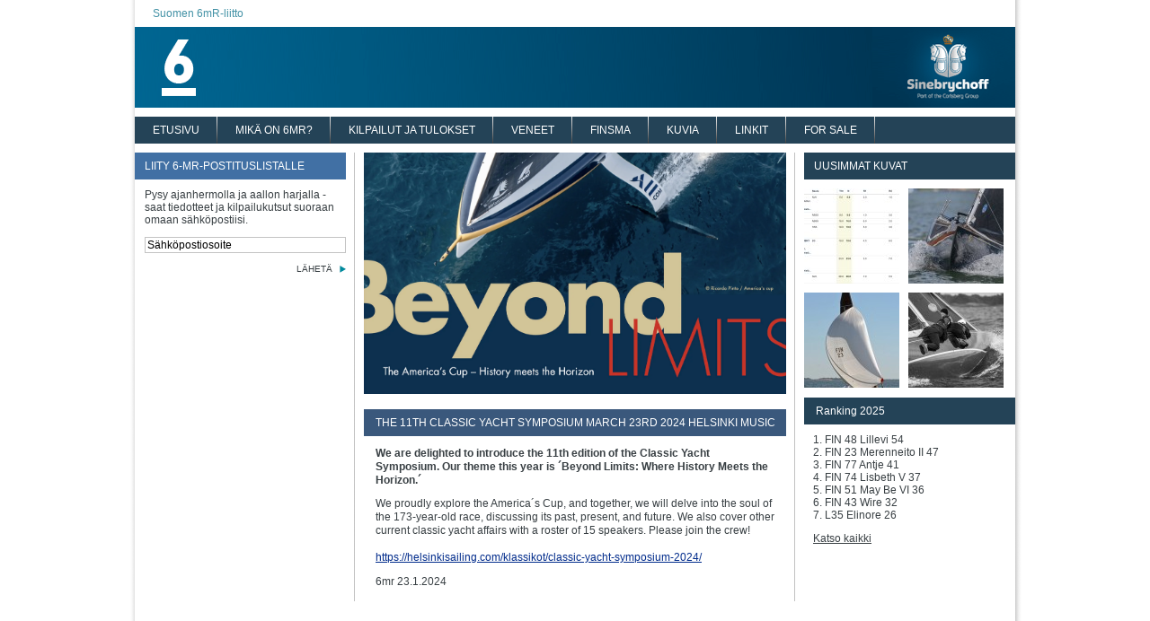

--- FILE ---
content_type: text/html; charset=ISO-8859-1
request_url: https://6mr.fi/uutiset.php?aid=22915&k=-3
body_size: 4138
content:
      <!DOCTYPE HTML PUBLIC "-//W3C//DTD HTML 4.01 Transitional//EN">
<html lang="fi">
<head>
<title>6mr - The 11th Classic Yacht Symposium March 23rd 2024 Helsinki Music Centre</title>
<meta http-equiv="Content-Type" content="text/html; charset=iso-8859-1">

<meta http-equiv="Content-Style-Type" content="text/css">
<meta name="Title" content="6mr - The 11th Classic Yacht Symposium March 23rd 2024 Helsinki Music Centre"> 
<meta name="Author" content="6mr"> 
<meta name="keywords" content="">
<meta name="Description" content="We are delighted to introduce the 11th edition of the Classic Yacht Symposium. Our theme this year is &acute;Beyond Limits: Where History Meets the Horizon.&acute;"> 
<meta name="robots" content="ALL">
<meta name="rating" content="safe for kids"> 

<meta name="Language" content="fi"> 
<meta name="resource-type" content="document"> 
<meta name="revisit-after" content="30 Days"> 
<meta name="generator" content="Slap Media Page Generator"> 
<meta name="audience" content="general"> 
 <link href="./x_navi/navi_hvvvv/navipolku.css" rel="stylesheet" type="text/css">
<link href="./x_navi/navi_hvvvv/navi.css" rel="stylesheet" type="text/css">
<link href="./x_navi/navi_hvvvv/navi1.css" rel="stylesheet" type="text/css">
<link href="./x_navi/navi_hvvvv/navi2.css" rel="stylesheet" type="text/css">
<link href="./mod_tapahtumat/tapahtumat.css" rel="stylesheet" type="text/css">
<link href="./mod_bannerit_1/iso_banneri_980/banner.css" rel="stylesheet" type="text/css">
<link href="./mod_bannerit_1/sponsorit/banner.css" rel="stylesheet" type="text/css">
<link href="./mod_bannerit_1/vasen_nosto/banner.css" rel="stylesheet" type="text/css">
<link href="./mod_bannerit_1/vasen_teksti_nosto/banner.css" rel="stylesheet" type="text/css">
<link href="./mod_bannerit_1/ranking/banner.css" rel="stylesheet" type="text/css">
<link href="./id/css/html.css" rel="stylesheet" type="text/css">
<link href="./id/css/style.css" rel="stylesheet" type="text/css">
<link href="./id/css/idt.css" rel="stylesheet" type="text/css">
<link href="./id/forum/forum2.css" rel="stylesheet" type="text/css">
<style type="text/css">
<!--
body {
	padding: 0px;
	margin: 0px;
	background-color: #ffffff;
	background-image:url(kuvat/page-bg.gif);
	background-repeat:repeat-y;
	background-position:center;
}
#page {
	width:980px; 
	background-color:#FFFFFF;
	margin:0 auto;
	
}




#yp_header {
	height:30px;	
	line-height:30px;
	font-size:75%;
	color:#383f43;
	padding:0 20px;
}
#yp_header a {
	color:#383f43;
	text-decoration:none
}

#yp_header a:link  {  }
#yp_header a:active {   }
#yp_header a:visited { }
#yp_header a:hover { text-decoration: underline;  }


#yp_header_left {
	float:left;
}
#yp_header_right {
	float:right;
}
#yp_header_right ul {
	margin:0;
	padding:0;
	list-style:none;
	text-align:right;
}
#yp_header_right ul li {
	margin:0 0 0 10px;
	padding:0;
	display:inline;
}




#yp_mainos {
	margin:0 0 10px 0;	
}
#yp_naviarea {
	margin:0 0 10px 0;	
	height:30px;
	background-color:#383f44;
	background-color:#244357;
}
#karuselli_area {
	margin:0 0 20px 0;	
}

#contentarea {
	background-image:url(kuvat/content-bg.gif);
	background-repeat:repeat-y;
	margin:0 0 20px 0;
}

#palsta_vasen {
	float:left;
	width:255px;
}
#palsta_vasen_pad {
	width:235px;
}
#palsta_vasen_mainos {
	margin: 0 0 40px 10px;
	text-align:right;
}
#palsta_keski {
	float:left;
	width:470px;
}
#palsta_oikea {
	float:right;
	width:235px;
	
}

#kirjautuminen {
	font-size:75%;
	margin:0 0 20px 0;
}
#kirjautuminen p {
	margin:0 10px 0 0;
}
#uusimmat_kuvat, #minikuvat {
	font-size:75%;
	margin:0 0 20px 0;
}
#minikuvat {
	width:464px;
}
#uusimmat_kuvat ul, #minikuvat ul {	
	margin:0 0 0px 0;
	padding:0;
	list-style:none;
}
#uusimmat_kuvat ul li, #minikuvat ul li  {	
	margin:0px 10px 10px 0;
	padding:0;
	height:106px;
	width:106px;
	float:left;
}
#minikuvat ul li  {	
	margin:0px 7px 7px 0;
	
}
.palstaotsikko {
	height:30px;
	line-height:30px;
	background-color:#383f44;
	background-color:244357;
	
	padding:0 0 0 11px;
	color:#FFFFFF;
	font-size:1em;
	font-weight:normal;
	margin:0 0 10px 0;
}

#sisalto {
	
}

ul#kansionkuvat {
	margin:0;
	padding:0;
	list-style:none;
}
ul#kansionkuvat li {
	margin:0;
	padding:0 0px 0px 0;
	height: 110px;
	width:110px;
	float:left;
	line-height:110px;
	vertical-align:middle;
	text-align:center;
}

.hide_me { visibility: hidden; }
.clearboth {
	clear:both;
	height:1px;
	overflow:hidden;
}

#pystyspacer {
	float:right;
	width:1px;
	height:400px;
	overflow:hidden;
}



#veneinfoboxi {
	/*background-color:#f3f2ea;
	border-bottom:10px solid #ffffff;
	*/
	font-size:75%;
	margin:0 0 20px -21px;
	width:256px;
	/*height:300px;*/
	overflow:hidden;
}
#veneen_kuva {
	margin:0  -13px 13px -13px;
	/*background-color:#f3f2ea; height:300px;*/
	
	overflow:hidden;
}

#veneinfoboxi p, #veneinfoboxi .tablearea {
	border-bottom: 1px dotted #383F43;
	margin:0 0 0.5em 0;
	padding:0 0 0.5em 0;
}
#veneinfoboxi p.noborder {
	border:0;
	margin: 0;
	padding:0;
}

#sisalto {
	margin-left:13px;
	margin-right:13px;
}
#sisalto h1 {
	margin-left:-13px;
	margin-right:-13px;
}	

-->
</style>
<style type="text/css">
<!--

#sisalto { font-size:75%;  }

-->
</style>
<!--[if IE 6]>
<style type="text/css">
#jotain { 
	color:#ffffff;	
}
</style>
<![endif]-->

<script type="text/javascript" src="lightbox2/js/prototype.js"></script>
<script type="text/javascript" src="lightbox2/js/scriptaculous.js?load=effects,builder"></script>
<script type="text/javascript" src="lightbox2/js/lightbox.js"></script>
<link rel="stylesheet" href="lightbox2/css/lightbox.css" type="text/css" media="screen" >

<script type="text/javascript">

  var _gaq = _gaq || [];
  _gaq.push(['_setAccount', 'UA-22805219-1']);
  _gaq.push(['_trackPageview']);

  (function() {
    var ga = document.createElement('script'); ga.type = 'text/javascript'; ga.async = true;
    ga.src = ('https:' == document.location.protocol ? 'https://ssl' : 'http://www') + '.google-analytics.com/ga.js';
    var s = document.getElementsByTagName('script')[0]; s.parentNode.insertBefore(ga, s);
  })();

</script>


</head>
<body>
<div align="center"><div id="page" align="left">

<div id="yp_header">
<div id="yp_header_left">
<a  style="color:#4291a5"  href="index.php">Suomen 6mR-liitto</a>

 </div>
<div id="yp_header_right">

</div>
</div><!--/yp_header -->

<div id="yp_mainos"><a href="http://6mr.fi/sinebrychoff-challenge" title="Sinebrychoff"><img src="./uploadkuvat/2012/bannerit/koff-980x90-basic.gif" width="980" height="90" alt="" hspace="0" vspace="0" border="0"></a></div><div id="yp_naviarea"><div id="hnavi"><ul><li><a class="naviurl1"   href="/index.php?k=22113">ETUSIVU</a></li><li><a class="naviurl1"   href="/kuutonen">MIKÄ ON 6MR?</a></li><li><a class="naviurl1"   href="/kilpailut">KILPAILUT JA TULOKSET</a></li><li><a class="naviurl1"   href="/veneet">VENEET</a></li><li><a class="naviurl1"   href="/index.php?k=22121">FINSMA</a></li><li><a class="naviurl1"   href="/kuvia">KUVIA</a></li><li><a class="naviurl1"   href="/index.php?k=22117">LINKIT</a></li><li><a class="naviurl1"   href="/index.php?k=22443">FOR SALE</a></li></ul></div>
</div>


<div id="contentarea">
<div id="palsta_vasen"><div id="palsta_vasen_pad">


<div id="postituslistalle">
<div class="palstaotsikko">LIITY 6-MR-POSTITUSLISTALLE</div>
<form action="index.php" method="post" name="postituslistalle" style="display:inline">
    <p>
    Pysy ajanhermolla ja aallon harjalla - saat tiedotteet ja kilpailukutsut suoraan omaan sähköpostiisi.
    </p>      
    

    
    <p>

    <input onFocus="tyhjenna_email()"  type="text" id="email" name="email" size="10" value="Sähköpostiosoite">
    </p>
    
     <p style="text-align:right">
    <a onClick="document.postituslistalle.submit()" href="#">LÄHETÄ</a>	
    </p>
    
    <input  name="markkinointi_lupa" type="hidden" value="1">
    <input  name="postituslistalle" type="hidden" value="1">
    
<script type="text/javascript" language="JavaScript">
<!--
var emaili=document.getElementById('email');
var emaili_value = emaili.value; 
function tyhjenna_email()
{
	if (emaili.value==emaili_value)
	{
		emaili.value="";
	}
}
//-->
</script>
</form>
</div><div class="clearboth">&nbsp;</div><div id="vasen_nosto"><div style="margin:0 0 10px 0"></div></div> 

</div></div><!--/palsta_vasen -->

<div id="palsta_keski">
<div id="sisalto"><a name="tekstin_alku"></a>
<a name="a_22915"></a>
<div class="kuvastia_pad_a2"><img src="./uploadkuvat/Screenshot-2024-01-23-at-16-03-33.png" width="470" height="269" alt="" hspace="0" vspace="0" name="kuvapaikka_22915" id="kuvapaikka_22915" border="0"></div>
<h1>The 11th Classic Yacht Symposium March 23rd 2024 Helsinki Music Centre</h1>
<div class="pad">
<p class="ingressi">We are delighted to introduce the 11th edition of the Classic Yacht Symposium. Our theme this year is &acute;Beyond Limits: Where History Meets the Horizon.&acute;</p>
<p><div>We proudly explore the America&acute;s Cup, and together, we will delve into the soul of the 173-year-old race, discussing its past, present, and future. We also cover other current classic yacht affairs with a roster of 15 speakers. Please join the crew!</div><div><br></div><div><a href="https://helsinkisailing.com/klassikot/classic-yacht-symposium-2024/">https://helsinkisailing.com/klassikot/classic-yacht-symposium-2024/</a></div></p>
</div><p class="date">6mr  23.1.2024</p>

<a href="#sivun_alku"><img alt="Siirry sivun alkuun" src="kuvat/spacer.gif" width="1" height="1" border="0"></a>
</div>
</div><!--/palsta_keski -->

<div id="palsta_oikea">

<div id="uusimmat_kuvat">
<div class="palstaotsikko">UUSIMMAT KUVAT</div>
<ul>
<li><a title=" " rel="lightbox[uusimmat]" href="./uploadkuvat/Screenshot-2025-06-17-at-10-05-25.png"><img src="./uploadkuvat/thumb/Screenshot-2025-06-17-at-10-05-25_png106x106.jpg" width="106" height="106" alt="" hspace="0" vspace="0" border="0"></a></li>
<li><a title=" " rel="lightbox[uusimmat]" href="./uploadkuvat/venekuvat/merenneito-ii_MNII_3.jpg"><img src="./uploadkuvat/thumb/venekuvat__keno__merenneito-ii_MNII_3_jpg106x106.jpg" width="106" height="106" alt="" hspace="0" vspace="0" border="0"></a></li>
<li><a title=" " rel="lightbox[uusimmat]" href="./uploadkuvat/venekuvat/merenneito-ii_MNII_2_JR.jpg"><img src="./uploadkuvat/thumb/venekuvat__keno__merenneito-ii_MNII_2_JR_jpg106x106.jpg" width="106" height="106" alt="" hspace="0" vspace="0" border="0"></a></li>
<li><a title=" " rel="lightbox[uusimmat]" href="./uploadkuvat/venekuvat/merenneito-ii_MNII_1_Pati.jpg"><img src="./uploadkuvat/thumb/venekuvat__keno__merenneito-ii_MNII_1_Pati_jpg106x106.jpg" width="106" height="106" alt="" hspace="0" vspace="0" border="0"></a></li>

</ul></div>

<div class="clearboth">&nbsp;</div>
<script type="text/javascript">

function nayta_ranking_kokonaan()
{
	document.getElementById('ranking_data').style.height='auto';
	document.getElementById('ranking_data_katsokaikki').style.display='none';
	
	//alert(window.location);
}
function tarkista_ranking_korkeus(tamaurli)
{
	//alert(window.location +  tamaurli);
	if (window.location==tamaurli)
	{
		nayta_ranking_kokonaan();
	}
}

//

</script>
<div id="ranking"><div style="margin:0 0 10px 0">
<h2>Ranking 2025</h2>
<div id="ranking_data" style="height:100px; "><!-- rich text --><google>1. FIN 48	Lillevi		54<br>2. FIN 23	Merenneito II	47<br>3. FIN 77	Antje		41<br>4. FIN 74	Lisbeth V		37<br>5. FIN 51	May Be VI	36<br>6. FIN 43	Wire			32<br>7. L35	Elinore			26<br>8. FIN 39	Jolanda		23<br>9. S2	May Be IV		15<br>10. FIN 44	TOY		14<br>11. FIN 22	Merenneito	13<br>12. FIN 81	Oiva		8<br>13. FIN 30	Raili		8<br>14. FIN 64	Emzia		4<br>15. FIN 61	Silene III	3<br>16. FIN 19	Puckie		1 </google></div>
<p id="ranking_data_katsokaikki"><a  href="">Katso kaikki</a></p>
<script type="text/javascript">
	tarkista_ranking_korkeus('')
</script>
</div>

</div>
</div><!--/palsta_oikea -->
<div class="clearboth">&nbsp;</div>
</div>
<p>&nbsp;</p>
</div></div>
</body>
</html>


--- FILE ---
content_type: text/css
request_url: https://6mr.fi/x_navi/navi_hvvvv/navi.css
body_size: 189
content:

#metanavi  { margin: 0px 20px 3px 0px; }
#metanavi a:link  { text-decoration: none; color:#003882; }
#metanavi a:active { text-decoration: none; color:#003882; }
#metanavi a:visited { text-decoration: none; color:#003882; }
#metanavi a:hover { text-decoration: underline; color:#003882; }


#vvnavisisennys { 
	padding:10px; 
}


#sisanavi li { padding-bottom:10px; }



--- FILE ---
content_type: text/css
request_url: https://6mr.fi/x_navi/navi_hvvvv/navi1.css
body_size: 307
content:
#hnavi { 
	margin:0px;
	padding:0px; 
	font-size:75%; 
	line-height:30px;
	height:30px;
	font-weight: normal;
	color:#000000; 
}

#hnavi ul { 
	margin:0px;
	padding:0px;
	list-style:none;
}
#hnavi ul li { 
	margin:0px;
	padding:0px 20px;
	float:left;
	background-image:url(valiviiva.gif);
	background-repeat:no-repeat;
	background-position:right top;	
}
#hnavi ul li.val { 
	background-image:url(valiviiva-val.gif);
}


#hnavi a:link  { text-decoration: none; }
#hnavi a:active { text-decoration: none; }
#hnavi a:visited { text-decoration: none; }
#hnavi a:hover { text-decoration: underline; }

.navival1 { 
	color: #ffffff; 
}
.naviurl1 { 
	color: #ffffff; 
}

--- FILE ---
content_type: text/css
request_url: https://6mr.fi/x_navi/navi_hvvvv/navi2.css
body_size: 474
content:

#vvnavi { 
	margin:0px 0px 20px 0px; 	
	font-size:75%; 
}

#vvnavi a { display:block; }
#vvnavi a:link  { text-decoration: none; }
#vvnavi a:active { text-decoration: none; }
#vvnavi a:visited { text-decoration: none; }
#vvnavi a:hover { text-decoration: underline; }

.naviastia2modotsikko { 
	height:30px; 
	line-height:30px; 
	background-color:#41899b; 
	background-color:#4170a4;
	padding:0 0 0 11px;
	margin:0 0 6px 0;
	
	color: #ffffff; 
	font-weight: normal;
	font-size:1em;
}
.navimodotsikko2 { 
	color: #ffffff; 
}

.naviastia2val, .naviastia2url { 
	clear:both;
	padding:6px 0px 6px 0px;
	margin:0 0 0 20px;
	margin:0 0 0 11px;
	border-bottom:1px dotted #383f43;
}

.naviastia2valiotsikko { padding:12px 0px 3px 0px; border-bottom: 1px solid #DFDFDF; }


.navival2 { 
	color: #41899b; 
	font-weight: bold;
}
.naviurl2 { 
	color: #383f43; 
	font-weight: bold;
}
.navivaliotsikko2 { 
	color: #aaaaaa; 	
	font-weight: bold;
}
.naviextranet2 {
	background-color:#CCCCCC;
}


#vvnavi .koodi {
	display:block;
	float:left; 
	width:50px; 
	font-weight: normal;
}

#vvnavi .nimi { 
	/*width:30px; */
}

--- FILE ---
content_type: text/css
request_url: https://6mr.fi/mod_tapahtumat/tapahtumat.css
body_size: 603
content:










#tapahtumat {
	clear:both;
}

#sisalto #tapahtumat a   { color: #334b5b; }
#sisalto #tapahtumat a:link  { text-decoration: none;  }
#sisalto #tapahtumat a:active { text-decoration: none;  }
#sisalto #tapahtumat a:visited { text-decoration: none;  }
#sisalto #tapahtumat a:hover { text-decoration: underline;  }

#tapahtumat table td {
	padding: 0px 20px 5px 0px;
}

#tapahtumat ul {	
	margin:6px 0 0 10px;
	padding:0px; 
	list-style:none;
}
#sisalto #tapahtumat ul li {	
	margin:0px 0 0px 0;
	padding:6px 0 6px 0;
	font-weight:bold;
	border-bottom:1px dotted #383f43;
}

.kuukausiotsikko {
	margin: 2em 0px 0px 0px;
	color:#000000;
	font-size:1em;
}

#tapahtumat .paivays {
	color: #383f43; 
	font-size:0.77em;
	font-weight:bold;
}

#tapahtumat .paikka {
	color: #383f43; 	
	font-weight: normal;
	font-size:0.92em;
}




/* =================================================================*/

#tapahtumanostot {
	clear:both;
	
	padding:0px; 
	font-size:88%;
	margin:0px 0px 10px 0px; 	
	font-size:81%; 
	font-size:75%; 
	color:#334b5b;
}

#tapahtumanostot h2 {
	height:20px;
	line-height:20px;
	font-size:0.86em;
}
#tapahtumanostot ul {	
	margin:6px 0 0 11px;
	padding:0px; 
	list-style:none;
}
#tapahtumanostot ul li {	
	margin:0px 0px 2px 0;
	padding:6px 0 6px 0;
	font-weight:bold;
	border-bottom:1px dotted #383f43;
}

#tapahtumanostot .paivays {
	color: #383f43; 
	color: #939393;
	font-size:0.77em;
	font-size:0.83em;
	font-weight:normal;
}

#tapahtumanostot .paikka {
	color: #383f43; 	
	font-weight: normal;
	font-size:0.92em;
	font-size:1em;
}




#tapahtumanostot a  { color: #334b5b; text-decoration: none;  }
#tapahtumanostot a:link  { text-decoration: none; }
#tapahtumanostot a:active { text-decoration: none; }
#tapahtumanostot a:visited { text-decoration: none; }
#tapahtumanostot a:hover { text-decoration: underline; }


#sisalto ul.tapahtuman_paivat, ul.tapahtuman_paivat {
	list-style:none;
	margin:0 0 1em 0;
	padding:0;
}
#sisalto ul.tapahtuman_paivat li, ul.tapahtuman_paivat li {
	margin:0 0 0em 0;
	padding:0;
}

--- FILE ---
content_type: text/css
request_url: https://6mr.fi/mod_bannerit_1/iso_banneri_980/banner.css
body_size: 143
content:
#bannerit1p {
	margin:0px;
}


#bannerit1p a:link  { text-decoration: none; color:#003000; }
#bannerit1p a:active { text-decoration: none; color:#003000; }
#bannerit1p a:visited { text-decoration: none; color:#003000; }
#bannerit1p a:hover { text-decoration: underline; color:#003000; }


--- FILE ---
content_type: text/css
request_url: https://6mr.fi/mod_bannerit_1/sponsorit/banner.css
body_size: 156
content:
#sponsorit h2 {
	height:30px;
	line-height:30px;
	background-color:#980e1b;
	padding:0 0 0 13px;
	color:#FFFFFF;
	font-size:75%;
	font-weight:normal;
	margin:0 0 10px 0;
}

--- FILE ---
content_type: text/css
request_url: https://6mr.fi/mod_bannerit_1/vasen_nosto/banner.css
body_size: 72
content:
#vasen_nosto  {

	margin:0 0 10px 11px;
}

--- FILE ---
content_type: text/css
request_url: https://6mr.fi/mod_bannerit_1/vasen_teksti_nosto/banner.css
body_size: 273
content:
#vasen_tekstinosto  {


	
	font-size: 75%;
    margin: 0 0 20px;
}

#vasen_tekstinosto .palstaotsikko {
    background-color: #4170A4;
}

#vasen_tekstinosto p {
    margin: 0 0 1em 11px;
}

#vasen_tekstinosto a {
    background-image: url("nuoli.gif");
    background-position: right center;
    background-repeat: no-repeat;
    color: #383F43;
    font-size: 0.86em;
    padding: 0 15px 0 0;
    text-decoration: none;
    text-transform: uppercase;
}

--- FILE ---
content_type: text/css
request_url: https://6mr.fi/mod_bannerit_1/ranking/banner.css
body_size: 216
content:

#ranking h2 {
	height:30px;
	line-height:30px;
	background-color:#244357;
	padding:0 0 0 13px;
	color:#FFFFFF;
	font-size:75%;
	font-weight:normal;
	margin:0 0 10px 0;
}



#ranking_data {
	font-size:75%;
	padding:0 0 0 10px;
	overflow:hidden
}

#ranking_data_katsokaikki {
	font-size:75%;
	padding:10px 0 0 10px;
}

#ranking a {
	color:#383F43;
}

--- FILE ---
content_type: text/css
request_url: https://6mr.fi/id/css/html.css
body_size: 834
content:
html {
	height:101%;
}
body {
	font-size:99%;
	font-family: Arial, Helvetica, sans-serif;
	height:101%;
	color:#383f43;
}
table, td {
	font-size: 1em;
	font-weight:inherit;
}

#sisalto, #editor1, #editor2, #editor3, #editor4 {
	font-size:75%;
	line-height:1.33em;	  
}
#sisalto table {
	line-height:1.33em;
}
#sisalto table {
	vertical-align:top; 
}
h1 {  
	
	padding:0 0 0 13px;
	margin:0em 0em 1em 0em;
	line-height:30px;	
	height:30px;
	background-color:#334b5c;
	background-color:3a587c;
	font-size: 1.0em; 
	font-weight: normal;
	color:#FFFFFF;
	text-transform:uppercase;
	
	
}
h2 {
	font-size: 1.33em; 
	font-weight: bold;
	margin:0em 0em 0.2em 0em;
	line-height:normal;	
	color:#334b5b;
}
h3{
	font-size: 1.1em; 
	font-weight: bold; 
	margin:0em 0em 0.3em 0em;
	line-height:normal;	
}
h4{
	font-size: 1em; 
	font-weight: bold; 
	margin:0em 0em 0em 0em;
	line-height:normal;	
}
p {
	font-size: 1em;
	margin:0em 0em 1em 0em;
}

ul{
	margin: 0em 0em 1em 3em; 
	padding: 0em; 
}
ol { 
	margin: 0em 0em 1em 3em; 
	padding: 0em; 
} 
li {
	font-size: 1em;
	vertical-align:middle;
}
#sisalto ul {
	margin:0em 0 1em 2em;
	padding:0;

}
#sisalto ul li {
	/*
	background-image:url(bullet-viiva.gif);
	background-repeat:no-repeat;
	padding:0 0 0 16px;
	margin: 0;
	*/
	padding:0;
	margin:0;
}

sup,sub {	
	height:0;	
	line-height: 1em;	
	vertical-align: baseline;	
	/*_vertical-align: bottom;	*/
	position: relative;	
	font-size:0.91em;
}
sup { bottom: 0.3em;}
sub { top: .2em;}

input {
	font-size: 1em; 
	font-weight: normal;
}
textarea {
	font-size: 1em; 
	font-weight: normal;
}
hr {  
	border: 0;
	height: 1px;
	background-color: #eaeaea; 
	color: #eaeaea; 
	clear:both;
}
blockquote {
	margin:0em 0em 0em 2em;
}
#sisalto table td, #editor1 table td, #editor2 table td, #editor3 table td, #editor4 table td  {
	vertical-align:top; 
}
#sisalto table th, #editor1 table th, #editor2 table th, #editor3 table th, #editor4 table th  {
	vertical-align:top; 
	text-align:left;
}
#editor1 table td, #editor2 table td, #editor3 table td, #editor4 table td, #editor1 table th, #editor2 table th, #editor3 table th, #editor4 table th  {
	border: 1px #cccccc dotted; 
}
#sisalto table tr th, #editor1 table tr th, #editor2 table tr th,  #editor3 table tr th, #editor4 table tr th {
	background-color:#cccccc;
	color:#000000;
}
#editor2   {
	font-weight: bold;
}
#editor2 table td  {
	font-weight: bold;
}


.x_img_left {
	margin: 0.4em 1em 0.5em 0em;
}
.x_img_right {
	margin: 0.4em 0em 0.5em 1em ;
}

--- FILE ---
content_type: text/css
request_url: https://6mr.fi/id/css/style.css
body_size: 465
content:

.liukukaruselli ul {
	list-style:none;
	position:relative;
	width:10000px;
}

.sub{
		position:relative;
		float:left;

}


.not_for_all {
	display:none;
}

#sisalto ul.liitetiedostot,  ul.liitetiedostot {
	clear:both; 
	margin: 15px 0px 0px 0px;
	padding: 0px;
	list-style-type: none;	

}
#sisalto ul.liitetiedostot li,  ul.liitetiedostot li {
	margin: 0px;
	padding: 0px 0px 0px 40px;	
}
.hakusana {
	background-color:#cccccc;
}
.huom {
	color:#CC0000;
}
.ingressi { 
	font-weight: bold;
}
.kuvateksti { 
	font-size: 0.91em; 
	font-style: normal; 
	font-weight: normal; 
	color: #666666; 
	background-color:#ffffff;
	line-height:1.1em;
	margin-bottom:0.6em;
}

.kuvastia_pad_va {
	margin:0.4em 0 0.8em 1.2em;
 	float:right;
	
}
.kuvastia_pad_oa {
	margin:0.4em 1.2em 0.8em 0;
 	float:left;
}
.kuvastia_pad_a {
	margin-bottom:1em;

}
.kuvastia_pad_a2 {
	margin-bottom:1.4em;
	margin-left:-13px;

}
.kuvastia_c {
	margin-bottom:0.8em;
	text-align:center;
}


--- FILE ---
content_type: text/css
request_url: https://6mr.fi/id/css/idt.css
body_size: 1099
content:
#sisalto a   { color: #002b8b; }
#sisalto a:link  { text-decoration: underline;  }
#sisalto a:active { text-decoration: underline;  }
#sisalto a:visited { text-decoration: underline;  }
#sisalto a:hover { text-decoration: none;  }


#postituslistalle  { 
	font-size: 75%;
    margin: 0 0 20px;
}
#postituslistalle .palstaotsikko  { 
	/*background-color:#41899B;*/
	background-color:#4170a4;
}




#postituslistalle p { 
	margin:0 0 1em 20px;
	margin:0 0 1em 11px;
}

#postituslistalle input[type='text'] { 
	width:100%;
	border:1px solid #c3c3c3;
}


#postituslistalle a { 
	
	background-image:url(nuoli.gif);
	background-repeat:no-repeat;
	background-position:right center;
	padding:0 15px 0 0;
	text-transform:uppercase;
	font-size:0.86em;
	
	 color: #383F43;
    text-decoration: none;
}




#lomake_userfile label, #sisalto label {

}


#user_area {
	/*font-size:69%;*/
}
#user_area a   { color: #002b8b; }
#user_area a:link  { text-decoration: underline;  }
#user_area a:active { text-decoration: underline;  }
#user_area a:visited { text-decoration: underline;  }
#user_area a:hover { text-decoration: none;  }


#sisalto #user_area {
	font-size:inherit;
}




#pikanavi {
	/*
	border:1px solid #cccccc;
	background-color:#eaeaea;
	*/
	padding:10px;
	
}
#pikanavi .pikanavilinkki {
	display:inline;	
}


#pikanavi .pikanavilinkki img {
	margin:5px;
	padding:5px;
	border:1px solid #cccccc;
	background-color:#eaeaea;
}
#pikanavi .pikanavilinkki a img {
	margin:5px;
	padding:5px;
	border:1px solid #003399;
	background-color:#eaeaea;
}


/* =================================================================*/
/* UUTISNOSTOT */

#uutisnostot {
	clear:both;
	margin:0px 13px 0 13px;
	padding:0px; 
	font-size:75%;
	line-height:1.33em;	  
}
#uutisnostot table {
	line-height:1.33em;
}
#uutisnostot h2 {
	font-size:1.33em;
	font-size:1.08em;
}
#uutisnostot ul {	
	margin:6px 0 0 0;
	padding:0px; 
	list-style:none;
}
#uutisnostot ul li {	
	margin:0 0 0.5em 0;
	padding:0 0 0.5em 0; 
	border-bottom:1px dotted #666666;	
}

#uutisnostot p {
	margin:0 0 0.4em 0;
	margin:0 0 0 0;
}
#uutisnostot .date {
	color:#939393;
	margin:0 0 0.5em 0;
	font-size:0.83em;
}
#uutisnostot .lue_lisaa {	
	text-align:right;
	font-size:0.83em;
	
}


#uutisnostot .date {
	float:left;
}



#uutisnostot .lue_lisaa a {

	background-image:url(nuoli.gif);
	background-repeat:no-repeat;
	background-position:right center;
	padding:0 15px 0 0;
	text-transform:uppercase;
	font-size:0.86em;
}


#uutisnostot a   { color: #383f43; text-decoration: none; }
#uutisnostot a:link  {  }
#uutisnostot a:active {   }
#uutisnostot a:visited {  }
#uutisnostot a:hover { text-decoration: underline;  }


/* =================================================================*/
/* UUTISET KAIKKI */
/* =================================================================*/
#uutiset_kaikki {
	clear:both;
}
#uutiset_kaikki h2 {
	font-size:1em;
	margin:0 0 1em 0;
	clear:both;
}

#uutiset_kaikki a   { color: #002b8b; }
#uutiset_kaikki a:link  { text-decoration: underline;  }
#uutiset_kaikki a:active { text-decoration: underline;  }
#uutiset_kaikki a:visited { text-decoration: underline;  }
#uutiset_kaikki a:hover { text-decoration: none;  }

/* =================================================================*/






/* =================================================================*/
#bloginostot {
	clear:both;
	margin:0 0 0 14px;
	padding:0px; 
	font-size:69%;
	color: #000000; 
}

#bloginostot h2 {
	height:20px;
	line-height:20px;
	font-size:1.09em;
}

#bloginostot p {
	color: #000000; 	
	font-weight: normal;
	margin: 0em; 
}
.uutisnostopaivays {
	color: #000000; 	
	font-weight: normal;
}
.uutisnostoingressi {
	color: #000000; 	
	font-weight: normal;
}

#bloginostot a   { color: #003399; }
#bloginostot a:link  { text-decoration: underline;  }
#bloginostot a:active { text-decoration: underline;  }
#bloginostot a:visited { text-decoration: underline;  }
#bloginostot a:hover { text-decoration: none;  }




--- FILE ---
content_type: text/css
request_url: https://6mr.fi/id/forum/forum2.css
body_size: 388
content:
#forumviestit { 
	font-family: Verdana, Arial, Helvetica, sans-serif; 
	font-size:10px;	
	font-style: normal;
	font-weight: normal; 
	background-color:#FFFFFF;
}
.forumviestininfopalkki { 
	background-color: #eeeeee;
	padding:0.5em 0.5em 0.5em 1em;
	margin:0px;
}

.forumviestinotsikkko {
	font-weight: bold; 
	display:block;
}
.forumkirjoittaja { 		
	font-size:1em;	 
	color: #333333; 
}
.forumdate { 
	font-style: normal;
	font-weight: normal; 
	font-size:1em;	 
	color: #333333;
}
.forumviesti { 
	margin:0.5em 0em 1em 1em;
	color: #333333; 
}
.forumvastaus { 
	margin:0.5em 0em 1em 1em;
	padding-left:5em;	
	font-style: italic;
	color: #993333;
}

span.quote {
	display:block;
	color:#999999;
	padding-left:1em;
	margin:1em 0 1em 0;
	border-left:5px solid #eaeaea;
	font-style:italic;
}
.forum_vastaa_viestiin {
	margin:0.5em 0em 1em 1em;
}